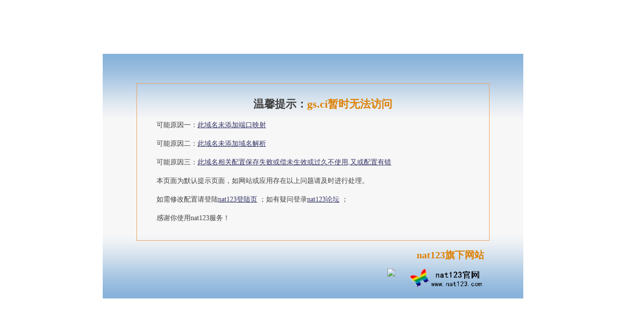

--- FILE ---
content_type: text/html
request_url: http://gs.ci/?id=1
body_size: 2364
content:
<!DOCTYPE html PUBLIC '-//W3C//DTD XHTML 1.0 Transitional//EN' 'http://www.w3.org/TR/xhtml1/DTD/xhtml1-transitional.dtd'>
<html xmlns='http://www.w3.org/1999/xhtml'>
<head>
<meta http-equiv='Content-Type' content='text/html; charset=utf-8' />
<title>gs.ci域名未被端口映射 - powered by nat123</title>
<style type='text/css'>
.container{width:860px; height:500px;position:absolute;  margin-left:-430px; margin-top:-250px; top:50%;left:50%;padding:0px;font-size:14px; background:url(http://images.nat123.com/temple/images/bg.jpg); color:#414040; line-height:24px; font-family:'微软雅黑';}
.main{ width:680px; height:320px; border:1px solid #eba25e; margin:60px auto 0;padding-left:40px; }
.red{ color:#dd8002;}
.main h2{ font-size:22px; text-align:center; padding-top:12px;}
.main p a{ color:#333366;}
.main .case { text-align:center;}
.footer{ width:780px; _margin-top:20px;}
.footer .logo_box{ width:780px; height:27px; }
.footer h2{color:#dd8002; text-align:right;font-size:20px;}
.footer .logo_box img{ margin-left:30px; border:none\9; float:right;height:40px; }
</style>
</head>

<body>
<div class='container'>
    <div class='main'>
    	<h2>温馨提示：<span class='red'>gs.ci暂时无法访问</span></h2>
    	<p>可能原因一：<a href='http://www.nat123.com' >此域名未添加端口映射</a></p>
    	<p>可能原因二：<a href='http://www.nat123.com' >此域名未添加域名解析</a></p>
    	<p>可能原因三：<a href='http://www.nat123.com' >此域名相关配置保存失败或偿未生效或过久不使用,又或配置有错</a></p>
        <p>本页面为默认提示页面，如网站或应用存在以上问题请及时进行处理。</p>
        <p>如需修改配置请登陆<a href='http://www.nat123.com/UsersLogin.jsp' target='_blank'>nat123登陆页</a> 
；如有疑问登录<a href='http://www.natbbs.com/' target='_blank'>nat123论坛</a> ；</p>
       
        <p>感谢你使用nat123服务！</p>
    </div>
     <div class='footer'>
    	<h2>nat123旗下网站</h2>
        <div class='logo_box'>
            <a href='http://www.nat123.com/'><img src='http://images.nat123.com/Content/logogw.gif' /></a>
            <a href='http://www.natbbs.com/'><img src='http://images.nat123.com/Content/logobbs.gif' /></a>
        </div>
    </div>
</div>
</body>
</html>

